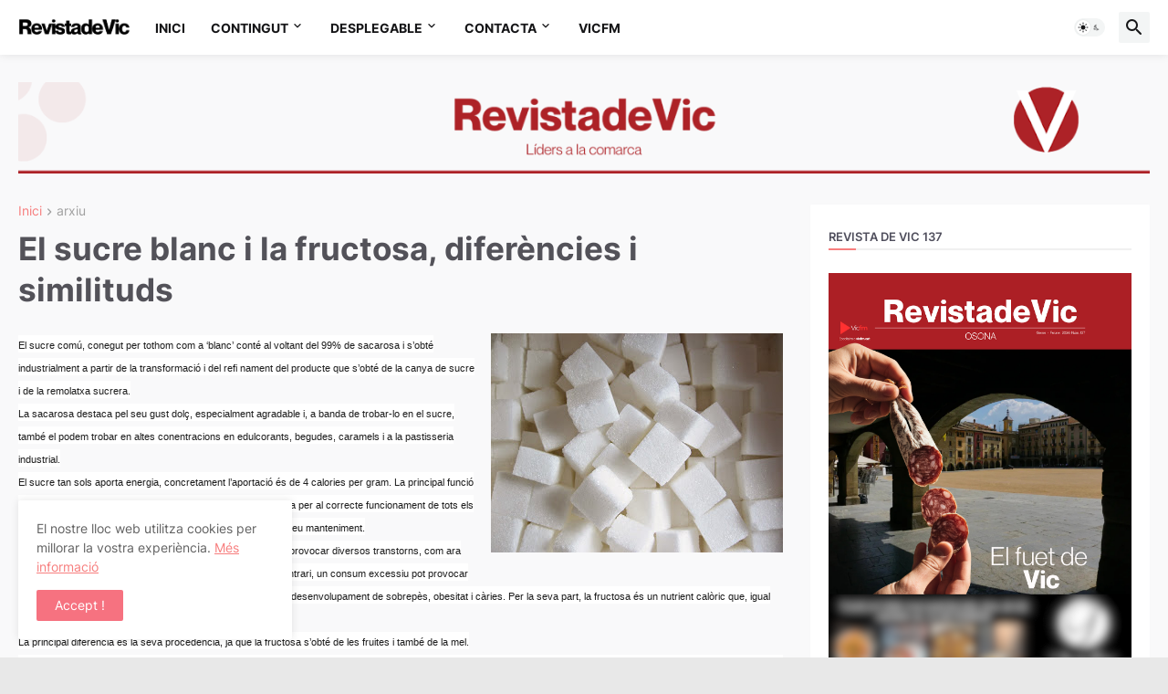

--- FILE ---
content_type: text/html; charset=utf-8
request_url: https://www.google.com/recaptcha/api2/aframe
body_size: 267
content:
<!DOCTYPE HTML><html><head><meta http-equiv="content-type" content="text/html; charset=UTF-8"></head><body><script nonce="EUKSswLj-moWl20fIP5tNQ">/** Anti-fraud and anti-abuse applications only. See google.com/recaptcha */ try{var clients={'sodar':'https://pagead2.googlesyndication.com/pagead/sodar?'};window.addEventListener("message",function(a){try{if(a.source===window.parent){var b=JSON.parse(a.data);var c=clients[b['id']];if(c){var d=document.createElement('img');d.src=c+b['params']+'&rc='+(localStorage.getItem("rc::a")?sessionStorage.getItem("rc::b"):"");window.document.body.appendChild(d);sessionStorage.setItem("rc::e",parseInt(sessionStorage.getItem("rc::e")||0)+1);localStorage.setItem("rc::h",'1768734573146');}}}catch(b){}});window.parent.postMessage("_grecaptcha_ready", "*");}catch(b){}</script></body></html>